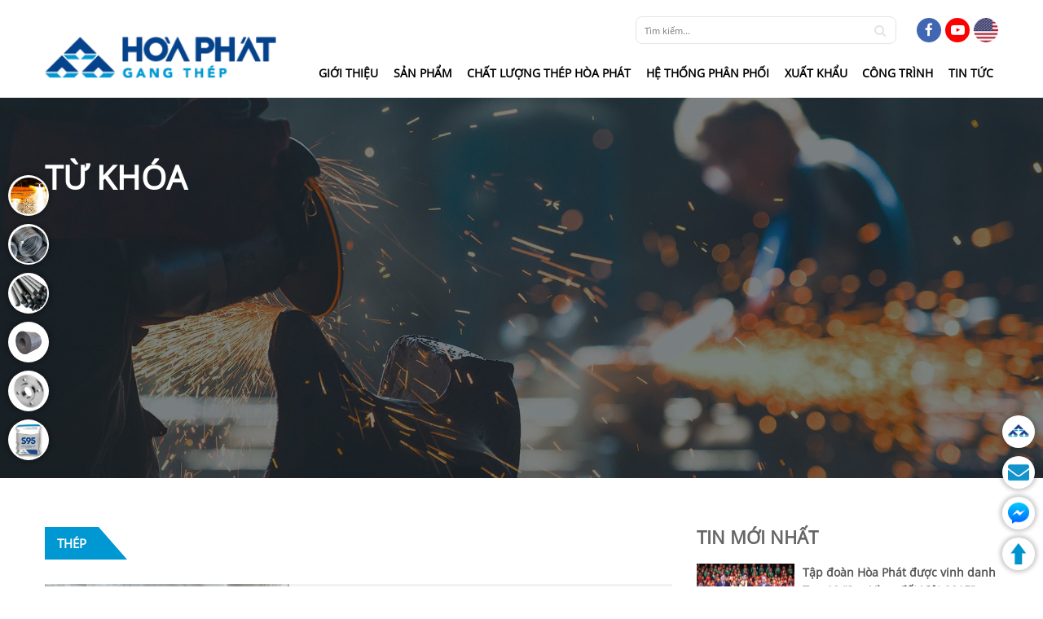

--- FILE ---
content_type: text/html; charset=UTF-8
request_url: https://thep.hoaphat.com.vn/tu-khoa/thep
body_size: 6233
content:
<!DOCTYPE HTML PUBLIC "-//W3C//DTD HTML 4.01//EN" "http://www.w3.org/TR/html4/strict.dtd">
<html lang="vi" xmlns="http://www.w3.org/1999/xhtml" xmlns:og="http://ogp.me/ns#" xmlns:fb="http://www.facebook.com/2008/fbml">
<head>
    <meta http-equiv="Content-Type" content="text/html;charset=UTF-8">
    <meta name="viewport" content="width=device-width, initial-scale=1.0"/>
    <link href="https://thep.hoaphat.com.vn/favicon.ico" type="image/x-icon" rel="shortcut icon"/>
    <title>Thép | Tags</title>
<link rel="canonical" href="https://thep.hoaphat.com.vn/tu-khoa/thep" />
<link rel="alternate" hreflang="en" href="https://thep.hoaphat.com.vn/tags/thep" />
<meta property="og:site_name" content="ThepHoaPhat" />
<meta property="og:type" content="website" />
<meta property="og:title" content="Thép | Tags" />
<meta property="og:url" content="https://thep.hoaphat.com.vn/tu-khoa/thep" />
    <link rel="stylesheet" href="https://thep.hoaphat.com.vn/assets/libs/font-awesome/font-awesome.min.css">
    <link rel="stylesheet" href="https://thep.hoaphat.com.vn/assets/libs/slick/slick.css">
    <link rel="stylesheet" href="https://thep.hoaphat.com.vn/assets/libs/slick/slick-theme.css">
    <link rel="stylesheet" href="https://thep.hoaphat.com.vn/assets/libs/lightgallery/lightgallery.min.css">
    <link rel="stylesheet" href="https://thep.hoaphat.com.vn/assets/libs/select2/select2.min.css">
    <link rel="stylesheet" href="https://thep.hoaphat.com.vn/assets/libs/fancybox/jquery.fancybox.min.css">
    <link rel="stylesheet" href="https://thep.hoaphat.com.vn/assets/libs/css/animate.min.css">
    <link rel="stylesheet" href="https://thep.hoaphat.com.vn/assets/css/style.min.css?v=1.2">
            <meta name="csrf-token" content="1NrrtbRIOsqfa5pkEXF1ArVvICfm2GUKHuulhJhh">
    
    <style>.fb-livechat, .fb-widget{display: none}.fb-livechat{height: 0}.ctrlq.fb-button, .ctrlq.fb-close{position: fixed; right: 55px; cursor: pointer}.ctrlq.fb-button{display: none;z-index: 999; width: 60px; height: 60px; text-align: center; bottom: 30px; border: 0; outline: 0; border-radius: 60px; -webkit-border-radius: 60px; -moz-border-radius: 60px; -ms-border-radius: 60px; -o-border-radius: 60px; box-shadow: 0 1px 6px rgba(0, 0, 0, .06), 0 2px 32px rgba(0, 0, 0, .16); -webkit-transition: box-shadow .2s ease; background-size: 80%; transition: all .2s ease-in-out}.ctrlq.fb-button:focus, .ctrlq.fb-button:hover{transform: scale(1.1); box-shadow: 0 2px 8px rgba(0, 0, 0, .09), 0 4px 40px rgba(0, 0, 0, .24)}.fb-widget{background: #fff; z-index: 1000; position: fixed; width: 360px; height: 435px; overflow: hidden; opacity: 0; top: calc(50% - 190px / 2); right: 55px; border-radius: 6px; -o-border-radius: 6px; -webkit-border-radius: 6px; box-shadow: 0 5px 40px rgba(0, 0, 0, .16); -webkit-box-shadow: 0 5px 40px rgba(0, 0, 0, .16); -moz-box-shadow: 0 5px 40px rgba(0, 0, 0, .16); -o-box-shadow: 0 5px 40px rgba(0, 0, 0, .16)}.fb-credit{text-align: center; margin-top: 8px}.fb-credit a{transition: none; color: #bec2c9; font-family: Helvetica, Arial, sans-serif; font-size: 12px; text-decoration: none; border: 0; font-weight: 400}.ctrlq.fb-overlay{z-index: 0; position: fixed; height: 100vh; width: 100vw; -webkit-transition: opacity .4s, visibility .4s; transition: opacity .4s, visibility .4s; top: 0; left: 0; background: rgba(0, 0, 0, .05); display: none}.ctrlq.fb-close{z-index: 4; padding: 0 6px; background: #365899; font-weight: 700; font-size: 11px; color: #fff; margin: 8px; border-radius: 3px}.ctrlq.fb-close::after{content: "X"; font-family: sans-serif}.bubble{display: none;width: 20px; height: 20px; background: #c00; color: #fff; position: absolute; z-index: 999999999; text-align: center; vertical-align: middle; top: -2px; left: -5px; border-radius: 50%;}.bubble-msg{width: 120px; left: -140px; top: 5px; position: relative; background: rgba(59, 89, 152, .8); color: #fff; padding: 5px 8px; border-radius: 8px; text-align: center; font-size: 13px;}</style><div class="fb-livechat"> <div class="ctrlq fb-overlay"></div><div class="fb-widget"> <div class="ctrlq fb-close"></div><div class="fb-page" data-href="https://www.facebook.com/tapdoanhoaphat1992" data-tabs="messages" data-width="360" data-height="400" data-small-header="true" data-hide-cover="true" data-show-facepile="false"> </div><div id="fb-root"></div></div><div class="bubble">1</div><div class="bubble-msg">Bạn cần hỗ trợ?</div></a></div><script src="https://connect.facebook.net/en_US/sdk.js#xfbml=1&version=v2.9"></script><script src="https://ajax.googleapis.com/ajax/libs/jquery/2.1.3/jquery.min.js"></script><script>jQuery(document).ready(function($){function detectmob(){if( navigator.userAgent.match(/Android/i) || navigator.userAgent.match(/webOS/i) || navigator.userAgent.match(/iPhone/i) || navigator.userAgent.match(/iPad/i) || navigator.userAgent.match(/iPod/i) || navigator.userAgent.match(/BlackBerry/i) || navigator.userAgent.match(/Windows Phone/i) ){return true;}else{return false;}}var t={delay: 125, overlay: $(".fb-overlay"), widget: $(".fb-widget"), button: $(".fb-button")}; setTimeout(function(){$("div.fb-livechat").fadeIn()}, 8 * t.delay); if(!detectmob()){$(".ctrlq").on("click", function(e){e.preventDefault(), t.overlay.is(":visible") ? (t.overlay.fadeOut(t.delay), t.widget.stop().animate({bottom: 0, opacity: 0}, 2 * t.delay, function(){$(this).hide("slow"), t.button.show()})) : t.button.fadeOut("medium", function(){t.widget.stop().show().animate({bottom: "100px", opacity: 1}, 2 * t.delay), t.overlay.fadeIn(t.delay)})})}});</script>
    
    <script type="text/javascript" src="https://thep.hoaphat.com.vn/assets/libs/js/jquery.min.js"></script>
    <script type="text/javascript" src="https://thep.hoaphat.com.vn/assets/libs/slick/slick.min.js"></script>
    <script type="text/javascript" src="https://thep.hoaphat.com.vn/assets/libs/fancybox/jquery.fancybox.min.js"></script>
    <script type="text/javascript" src="https://thep.hoaphat.com.vn/assets/libs/lightgallery/lightgallery-all.min.js"></script>
    <script type="text/javascript" src="https://thep.hoaphat.com.vn/assets/libs/select2/select2.min.js"></script>

            <!-- Global site tag (gtag.js) - Google Analytics -->
<script async src="https://www.googletagmanager.com/gtag/js?id=UA-164923763-1"></script>
<script>
  window.dataLayer = window.dataLayer || [];
  function gtag(){dataLayer.push(arguments);}
  gtag('js', new Date());

  gtag('config', 'UA-164923763-1');
</script>

<meta name="google-site-verification" content="4AWJnAkMhQ1AMa1j7gr-OU2dSkczBPmhu7Uz2ZzeAzw" />

<meta name="ahrefs-site-verification" content="783f7be3dc82bb90f7f5f41901b5dc6d13bf8bc941cec940ff767dc1c2cabf9a">


<!-- Google tag (gtag.js) -->
<script async src="https://www.googletagmanager.com/gtag/js?id=G-RVZEWBFN3S"></script>
<script>
  window.dataLayer = window.dataLayer || [];
  function gtag(){dataLayer.push(arguments);}
  gtag('js', new Date());

  gtag('config', 'G-RVZEWBFN3S');
</script>
        <script type="application/ld+json">
        {
          "@context": "https://schema.org",
          "@type": "LocalBusiness",
          "address": {
            "@type": "PostalAddress",
            "addressLocality": "Ha Noi",
            "addressRegion": "Vietnam",
            "streetAddress": "Khu dân cư Hiệp Thượng, P.Hiệp Sơn, TX.Kinh Môn, Hải Dương, Việt Nam"
          },
            "image": [
              "https://file.hoaphat.com.vn/hoaphat-com-vn/2022/02/logo-gang-thep.jpg"
            ],
            "priceRange": "$$$",
            "description": "Mô tả trang chủ",
            "name": "Trang chủ",
            "telephone": "(024) 3974 7745/46"
        }
    </script>
</head>
<body>    
    <div id="fb-root"></div>
    <script async defer crossorigin="anonymous" src="https://connect.facebook.net/vi_VN/sdk.js#xfbml=1&version=v4.0&appId=385713232082700&autoLogAppEvents=1"></script>


        <header class="header">
	<div class="container">
		<div class="logo">
							<a href="https://thep.hoaphat.com.vn">
					<img src="https://file.hoaphat.com.vn/hoaphat-com-vn/2022/02/logo-gang-thep.jpg" alt="">
				</a>
					</div>
		<div class="header-main">
			<div class="header-main__top">
				<div class="navigation">
					<ul class="navigation-list">
						<li><a href="https://www.facebook.com/tapdoanhoaphat1992" target="_blank"><i class="fa fa-facebook"></i></a></li>
						<li><a href="https://www.youtube.com/channel/UCvcoWopzzKDaWrwUSZN7tsA?view_as=subscriber" target="_blank"><i class="fa fa-youtube-play"></i></a></li>
													<li  class="hidden" ><a href="https://thep.hoaphat.com.vn/tu-khoa/thep"><img src="https://thep.hoaphat.com.vn/assets/img/icon/icon-vi.png" alt=""></a></li>
													<li ><a href="https://thep.hoaphat.com.vn/tags/thep"><img src="https://thep.hoaphat.com.vn/assets/img/icon/icon-en.png" alt=""></a></li>
											</ul>
				</div>
				<div class="search">
					<form action="https://thep.hoaphat.com.vn/tim-kiem" method="GET">
						<input type="text" name="keyword" class="search-input" placeholder="Tìm kiếm..." value="">
						<button type="submit" class="search-btn">
							
							<i class="fa fa-search"></i>
						</button>
					</form>
				</div>
			</div>
			<div class="header-main__bottom">
				<nav class="menu">
					<ul class="menu-container">
																			<li class="menu-item">
								<a href="/gioi-thieu" title="" 
																										>Giới thiệu</a>
																	<ul class="menu-child">
																			<li class="menu-child__item"><a href="/gioi-thieu#introduction">Giới thiệu chung</a></li>
																			<li class="menu-child__item"><a href="/gioi-thieu#products">Sản phẩm chính</a></li>
																			<li class="menu-child__item"><a href="/gioi-thieu#history">Lịch sử hình thành</a></li>
																		</ul>
															</li>
													<li class="menu-item">
								<a href="/san-pham" title="" 
																										>Sản phẩm</a>
																	<ul class="menu-child">
																			<li class="menu-child__item"><a href="https://thep.hoaphat.com.vn/san-pham#phoi-thep">Phôi thép</a></li>
																			<li class="menu-child__item"><a href="https://thep.hoaphat.com.vn/san-pham#thep-cuon">Thép cuộn</a></li>
																			<li class="menu-child__item"><a href="https://thep.hoaphat.com.vn/san-pham#thep-cuon-can-nong">Thép cuộn cán nóng</a></li>
																			<li class="menu-child__item"><a href="https://thep.hoaphat.com.vn/san-pham#thep-thanh">Thép thanh</a></li>
																			<li class="menu-child__item"><a href="https://thep.hoaphat.com.vn/san-pham#thep-dac-biet">Thép đặc biệt</a></li>
																			<li class="menu-child__item"><a href="/san-pham#san-pham-lien-quan">Sản phẩm liên quan</a></li>
																		</ul>
															</li>
													<li class="menu-item">
								<a href="/chat-luong-hoa-phat" title="" 
																										>Chất lượng thép Hòa Phát</a>
															</li>
													<li class="menu-item">
								<a href="/he-thong-phan-phoi" title="" 
																										>Hệ thống phân phối</a>
															</li>
													<li class="menu-item">
								<a href="/xuat-khau" title="" 
																										>Xuất khẩu</a>
															</li>
													<li class="menu-item">
								<a href="/cong-trinh" title="" 
																										>Công trình</a>
															</li>
													<li class="menu-item">
								<a href="/tin-tuc" title="" 
																										>Tin tức</a>
																	<ul class="menu-child">
																			<li class="menu-child__item"><a href="https://thep.hoaphat.com.vn/tin-tuc/tin-cong-ty">Tin công ty</a></li>
																			<li class="menu-child__item"><a href="https://www.hoaphat.com.vn/tin-tuc">Tin Tập đoàn</a></li>
																			<li class="menu-child__item"><a href="https://thep.hoaphat.com.vn/tin-cong-nghe/tin-cong-nghe">Tin công nghệ</a></li>
																		</ul>
															</li>
											</ul>
				</nav>
			</div>
		</div>
	</div>
</header>

<div class="menu-fix">
	<div class="container">
		<div class="menu-fix__logo">
			<a href="https://thep.hoaphat.com.vn">
				<img src="https://file.hoaphat.com.vn/hoaphat-com-vn/2022/02/logo-gang-thep.jpg" alt="">
			</a>
		</div>
		<div class="menu-fix__content">
			<ul class="menu-fix__container">
													<li class="menu-fix__item">
						<a href="/gioi-thieu" title="" 
																				>Giới thiệu</a>
													<ul class="menu-fix__child">
															<li class="menu-fix__child-item"><a href="/gioi-thieu#introduction">Giới thiệu chung</a></li>
															<li class="menu-fix__child-item"><a href="/gioi-thieu#products">Sản phẩm chính</a></li>
															<li class="menu-fix__child-item"><a href="/gioi-thieu#history">Lịch sử hình thành</a></li>
														</ul>
											</li>
									<li class="menu-fix__item">
						<a href="/san-pham" title="" 
																				>Sản phẩm</a>
													<ul class="menu-fix__child">
															<li class="menu-fix__child-item"><a href="https://thep.hoaphat.com.vn/san-pham#phoi-thep">Phôi thép</a></li>
															<li class="menu-fix__child-item"><a href="https://thep.hoaphat.com.vn/san-pham#thep-cuon">Thép cuộn</a></li>
															<li class="menu-fix__child-item"><a href="https://thep.hoaphat.com.vn/san-pham#thep-cuon-can-nong">Thép cuộn cán nóng</a></li>
															<li class="menu-fix__child-item"><a href="https://thep.hoaphat.com.vn/san-pham#thep-thanh">Thép thanh</a></li>
															<li class="menu-fix__child-item"><a href="https://thep.hoaphat.com.vn/san-pham#thep-dac-biet">Thép đặc biệt</a></li>
															<li class="menu-fix__child-item"><a href="/san-pham#san-pham-lien-quan">Sản phẩm liên quan</a></li>
														</ul>
											</li>
									<li class="menu-fix__item">
						<a href="/chat-luong-hoa-phat" title="" 
																				>Chất lượng thép Hòa Phát</a>
											</li>
									<li class="menu-fix__item">
						<a href="/he-thong-phan-phoi" title="" 
																				>Hệ thống phân phối</a>
											</li>
									<li class="menu-fix__item">
						<a href="/xuat-khau" title="" 
																				>Xuất khẩu</a>
											</li>
									<li class="menu-fix__item">
						<a href="/cong-trinh" title="" 
																				>Công trình</a>
											</li>
									<li class="menu-fix__item">
						<a href="/tin-tuc" title="" 
																				>Tin tức</a>
													<ul class="menu-fix__child">
															<li class="menu-fix__child-item"><a href="https://thep.hoaphat.com.vn/tin-tuc/tin-cong-ty">Tin công ty</a></li>
															<li class="menu-fix__child-item"><a href="https://www.hoaphat.com.vn/tin-tuc">Tin Tập đoàn</a></li>
															<li class="menu-fix__child-item"><a href="https://thep.hoaphat.com.vn/tin-cong-nghe/tin-cong-nghe">Tin công nghệ</a></li>
														</ul>
											</li>
							</ul>
		</div>
	</div>
</div>
    <main class="main">

	<section class="page-title">
		<div class="page-title__background">
			<img src="https://file.hoaphat.com.vn/hoaphat-com-vn/2019/10/home-1-slide-1-1.jpg" alt="">
		</div>
		<div class="container">
							<div class="page-title__text">Từ khóa</div>	
					</div>
	</section>

	<div class="news-vetical">
		<div class="container">
			<div class="news-vetical__content">
				<div class="title">
					<div class="title-text">Thép</div>
					<span class="title-border"></span>
				</div>

				<div class="news-vetical__content-new">
											<div class="item"><a href="https://thep.hoaphat.com.vn/tin-tuc/tung-bung-khi-the-ra-quan-dau-nam.html">
	<div class="item-image">
		<img src="https://file.hoaphat.com.vn/hoaphat-com-vn/uploads/sites/5/photo-22.jpg" alt="photo-22">
	</div>
	<div class="item-info">
		<div class="item-info__time time">
			<i class="fa fa-calendar" aria-hidden="true"></i>
			21/10/2015
			<i class="fa fa-clock-o" aria-hidden="true"></i>
			11:52
		</div>
		<h3 class="item-info__title">Tưng bừng khí thế ra quân đầu năm</h3>
		<div class="item-info__desc"> 
	Ngay những ng&agrave;y l&agrave;m việc đầu năm Ất M&ugrave;i, tất cả c&aacute;c C&ocirc;ng ty th&agrave;nh vi&ecirc;n đều bước ngay ...</div>
	</div>
</a></div>
<div class="item"><a href="https://thep.hoaphat.com.vn/tin-tuc/tap-doan-hoa-phat-duoc-vinh-danh-top-10-sao-vang-dat-viet-2015.html">
	<div class="item-image">
		<img src="https://file.hoaphat.com.vn/hoaphat-com-vn/uploads/sites/5/anh-thang.jpg" alt="anh-thang">
	</div>
	<div class="item-info">
		<div class="item-info__time time">
			<i class="fa fa-calendar" aria-hidden="true"></i>
			21/10/2015
			<i class="fa fa-clock-o" aria-hidden="true"></i>
			11:51
		</div>
		<h3 class="item-info__title">Tập đoàn Hòa Phát được vinh danh Top 10 “Sao Vàng đất Việt 2015”</h3>
		<div class="item-info__desc"> 
	Sáng ngày 4/10, tại Trung t&acirc;m H&ocirc;̣i nghị Qu&ocirc;́c gia, l&ecirc;̃ trao giải Sao Vàng đ&acirc;́t Vi&ecirc;̣t 2015 đã ...</div>
	</div>
</a></div>
									</div>
				<div class="news-vetical__content-pagination">
					
				</div>
			</div>
			<div class="sitebar">
				<div class="sitebar-item">
	<div class="heading">
		<div class="heading-text">Tin mới nhất</div>
	</div>
	<div class="sitebar-item__list">
					<div class="item"><a href="https://thep.hoaphat.com.vn/tin-tuc/tap-doan-hoa-phat-duoc-vinh-danh-top-10-sao-vang-dat-viet-2015.html">
				<div class="item-image">
					<img src="https://file.hoaphat.com.vn/hoaphat-com-vn/uploads/sites/5/anh-thang.jpg" alt="anh-thang">
				</div>
				<div class="item-info">
					<p class="item-info__title">Tập đoàn Hòa Phát được vinh danh Top 10 “Sao Vàng đất Việt 2015”</p>
											<div class="item-info__time time">
							<i class="fa fa-calendar" aria-hidden="true"></i>
							21/10/2015
							<i class="fa fa-clock-o" aria-hidden="true"></i>
							11:51
						</div>
									</div>
			</a></div>
			</div>
</div>
				<div class="sitebar-item">
	<div class="heading">
		<div class="heading-text">Tin đọc nhiều</div>
	</div>
	<div class="sitebar-item__list">
					<div class="item"><a href="https://thep.hoaphat.com.vn/tin-tuc/co-gai-duy-nhat-cua-phong-cong-nghe.html">
				<div class="item-image">
					<img src="https://file.hoaphat.com.vn/hoaphat-com-vn/2019/12/1-2-small.jpg" alt="1-2">
				</div>
				<div class="item-info">
					<p class="item-info__title">Cô gái duy nhất của Phòng Công nghệ</p>
											<div class="item-info__time time">
							<i class="fa fa-calendar" aria-hidden="true"></i>
							08/12/2019
							<i class="fa fa-clock-o" aria-hidden="true"></i>
							20:14
						</div>
									</div>
			</a></div>
					<div class="item"><a href="https://thep.hoaphat.com.vn/tin-tuc/tap-doan-hoa-phat-duoc-vinh-danh-top-10-sao-vang-dat-viet-2015.html">
				<div class="item-image">
					<img src="https://file.hoaphat.com.vn/hoaphat-com-vn/uploads/sites/5/anh-thang.jpg" alt="anh-thang">
				</div>
				<div class="item-info">
					<p class="item-info__title">Tập đoàn Hòa Phát được vinh danh Top 10 “Sao Vàng đất Việt 2015”</p>
											<div class="item-info__time time">
							<i class="fa fa-calendar" aria-hidden="true"></i>
							21/10/2015
							<i class="fa fa-clock-o" aria-hidden="true"></i>
							11:51
						</div>
									</div>
			</a></div>
			</div>
</div>
				<div class="sitebar-tags">
	<div class="sitebar-tags__title">Từ khóa</div>
	<div class="sitebar-tags__list">
					<h3 class="item"><a href="https://thep.hoaphat.com.vn/tu-khoa/thep">Thép</a></h3>
					<h3 class="item"><a href="https://thep.hoaphat.com.vn/tu-khoa/thep-thanh">Thép thanh</a></h3>
					<h3 class="item"><a href="https://thep.hoaphat.com.vn/tu-khoa/thep-cuon">Thép cuộn</a></h3>
			</div>
</div>
			</div>
		</div>
	</div>

</main>

    
    <footer class="footer">
	<div class="footer-top">
		<img class="footer-background footer-background__left" src="https://thep.hoaphat.com.vn/assets/img/background_footer_left.png" alt="">
		<div class="container">
			<div class="footer-top__header">
				<div class="footer-top__logo">
					<img src="https://file.hoaphat.com.vn/hoaphat-com-vn/2022/02/logo-am-ban.jpg" alt="logo-am-ban">
				</div>
				<p class="footer-top__text"><i class="fa fa-map-marker" aria-hidden="true"></i> Khu dân cư Hiệp Thượng, P.Hiệp Sơn, TX.Kinh Môn, Hải Dương, Việt Nam</p>
				<ul class="footer-top__social">
					<li><a href="https://www.facebook.com/tapdoanhoaphat1992/" target="_blank"><i class="fa fa-facebook" aria-hidden="true"></i></a></li>
					<li><a href="https://www.youtube.com/user/nghihd" target="_blank"><i class="fa fa-twitter" aria-hidden="true"></i></a></li>
					<li><a href="" target="_blank"><i class="fa fa-instagram" aria-hidden="true"></i></a></li>
					<li><a href="https://slidengon.com/" target="_blank"><i class="fa fa-linkedin" aria-hidden="true"></i></a></li>
					<li><a href="" target="_blank"><i class="fa fa-skype" aria-hidden="true"></i></a></li>
				</ul>
			</div>
			<div class="footer-top__content">
				<div class="footer-item">
					<div class="footer-item__title">Hà Nội</div>
					<ul class="footer-item__list">
						<li><a><i class="fa fa-map-marker"></i>66 Nguyễn Du, Hai Bà Trưng, Hà Nội</a></li>
						<li><a href="tel:(024) 3974 7745/46"><i class="fa fa-phone"></i>(024) 3974 7745/46</a></li>
						<li><a href="tel:(024) 3974 7762"><i class="fa fa-fax"></i>(024) 3974 7762</a></li>
					</ul>
				</div>
				<div class="footer-item">
					<div class="footer-item__title">Đà Nẵng</div>
					<ul class="footer-item__list">
						<li><a><i class="fa fa-map-marker"></i>171 Đường Trường Chinh, Quận Thanh Khê, TP.Đà Nẵng</a></li>
						<li><a href="tel:(0236) 3721 232"><i class="fa fa-phone"></i>(0236) 3721 232</a></li>
						<li><a href="tel:(0236) 3722 833"><i class="fa fa-fax"></i>(0236) 3722 833</a></li>
					</ul>
				</div>
				<div class="footer-item">
					<div class="footer-item__title">Công ty TNHH MTV Hòa Phát Bình Định</div>
					<ul class="footer-item__list">
						<li><a><i class="fa fa-map-marker"></i>Lô A401, Khu công nghiệp Nhơn Hội, TP.Quy Nhơn, Bình Định</a></li>
						<li><a href="tel:(0256) 222 0468"><i class="fa fa-phone"></i>(0256) 222 0468</a></li>
						<li><a href="tel:(0256) 222 0568"><i class="fa fa-fax"></i>(0256) 222 0568</a></li>
					</ul>
				</div>
				<div class="footer-item">
					<div class="footer-item__title">Chi nhánh Tp.Hồ Chí Minh</div>
					<ul class="footer-item__list">
						<li><a><i class="fa fa-map-marker"></i>22 Võ Văn Kiệt, P. Nguyễn Thái Bình, Q.1, TP.HCM</a></li>
						<li><a href="tel:(028) 3512 9896"><i class="fa fa-phone"></i>(028) 3512 9896</a></li>
						<li><a href="tel:(028) 3899 1730"><i class="fa fa-fax"></i>(028) 3899 1730</a></li>
					</ul>
				</div>
			</div>
		</div>
		<img class="footer-background footer-background__right" src="https://thep.hoaphat.com.vn/assets/img/background_footer_right.png" alt="">
	</div>
	<div class="footer-bottom">
		<div class="container">
			<div class="footer-bottom__copyright">
				<p>Copyright © 2019 <a href='https://thep.hoaphat.com.vn/' target='_blank'>Hoa Phat Group</a>. All right reserved. Designed by Sudo</p>
			</div>
			<div class="footer-bottom__link">
				<ul>
																		<li><a href="">Điều khoản sử dụng</a></li>
													<li><a href="">Chính sách bảo mật</a></li>
															</ul>
			</div>
		</div>
	</div>
</footer>

<section class="icon-fix icon-fix-right">
	<div class="item">
		<div class="item-image">
			<a href="https://www.hoaphat.com.vn/">
				<img src="https://thep.hoaphat.com.vn/assets/img/icon/icon-fix-1.png" alt="">
			</a>
		</div>
		<div class="item-tooltip">Trang chủ tập đoàn</div>
	</div>
	<div class="item">
		<div class="item-image">
			<a href="mailto:banpr@hoaphat.com.vn">
				<img src="https://thep.hoaphat.com.vn/assets/img/icon/icon-fix-2.png" alt="">
			</a>
		</div>
		<div class="item-tooltip">banpr@hoaphat.com.vn</div>
	</div>
	<div class="item item-messenger">
		<div class="item-image">
			<a href="https://m.me/tapdoanhoaphat1992/">
				<img src="https://thep.hoaphat.com.vn/assets/img/icon/icon-fix-3.png" alt="">
			</a>
		</div>
		<div class="item-tooltip">Chat với chúng tôi</div>
	</div>
	<div class="item">
		<div class="item-image">
			<a href="#" data-gototop>
				<img src="https://thep.hoaphat.com.vn/assets/img/icon/icon-fix-4.png" alt="">
			</a>
		</div>
		<div class="item-tooltip">Về đầu trang</div>
	</div>
</section>

<section class="icon-fix icon-fix-left">
			<div class="item">
			<div class="item-image">
				<a href="https://thep.hoaphat.com.vn/san-pham#phoi-thep" >
					<img src="https://file.hoaphat.com.vn/hoaphat-com-vn/2024/05/phoi-thep-3-1-copy.jpg" alt="">
				</a>
			</div>
			<div class="item-tooltip">Phôi thép</div>
		</div>
			<div class="item">
			<div class="item-image">
				<a href="https://thep.hoaphat.com.vn/san-pham#thep-cuon" >
					<img src="https://file.hoaphat.com.vn/hoaphat-com-vn/2019/12/thep-cuon-2.jpg" alt="">
				</a>
			</div>
			<div class="item-tooltip">Thép dây cuộn</div>
		</div>
			<div class="item">
			<div class="item-image">
				<a href="https://thep.hoaphat.com.vn/san-pham#thep-thanh" >
					<img src="https://file.hoaphat.com.vn/hoaphat-com-vn/2019/12/thep-thanh.jpg" alt="">
				</a>
			</div>
			<div class="item-tooltip">Thép thanh</div>
		</div>
			<div class="item">
			<div class="item-image">
				<a href="https://thep.hoaphat.com.vn/san-pham#thep-cuon-can-nong" >
					<img src="https://file.hoaphat.com.vn/hoaphat-com-vn/2019/12/hot-rolled-coil-1.jpg" alt="">
				</a>
			</div>
			<div class="item-tooltip">Thép cuộn cán nóng</div>
		</div>
			<div class="item">
			<div class="item-image">
				<a href="https://thep.hoaphat.com.vn/san-pham#thep-dac-biet" >
					<img src="https://file.hoaphat.com.vn/hoaphat-com-vn/2019/12/mat-bich.jpg" alt="">
				</a>
			</div>
			<div class="item-tooltip">Thép đặc biệt</div>
		</div>
			<div class="item">
			<div class="item-image">
				<a href="https://thep.hoaphat.com.vn/san-pham#san-pham-lien-quan" >
					<img src="https://file.hoaphat.com.vn/hoaphat-com-vn/2019/12/s95-1.jpg" alt="">
				</a>
			</div>
			<div class="item-tooltip">Sản phẩm liên quan</div>
		</div>
	</section>

<section id="loading_box"><div id="loading_image"></div></section>
        <script type="text/javascript" src="https://thep.hoaphat.com.vn/assets/js/functions.min.js"></script>
    <script type="text/javascript" src="https://thep.hoaphat.com.vn/assets/js/main.min.js"></script>
    <script>
        $(document).ready(function(){
            $('.item-messenger').on('click', function(e){
                e.preventDefault();
                $('.fb-button').css('display','none');
                $('.fb-widget').css('display','block');
                $('.fb-widget').css('opacity',1);
                $('.fb-overlay').css('display','block');
                $('textarea._58an').focus();
            });
        });
    </script>
    
    
        <!-- Image Domain Replace Package -->
        <script src="/vendor/image-domain-replace/js/script.js?v=1768769437"></script></body>
</html>

--- FILE ---
content_type: text/css
request_url: https://thep.hoaphat.com.vn/assets/css/style.min.css?v=1.2
body_size: 9049
content:
.breadcrumb ul li:last-child a,a{color:#000}.css-content ol,.css-content ul li{padding-left:15px;font-size:15px}.css-content,.header,.time{clear:both;width:100%}.menu-child,.menu-fix__child{border-top:1px solid #cecece}.icon-fix-left .item,.icon-fix-right .item,.intro-products__list .item:hover{-khtml-box-shadow:0 0px 5px 3px rgba(0,0,0,0.2)}@font-face{font-family:OpenSans;src:url("../fonts/Open_Sans/OpenSans-Regular.ttf");font-display:auto}@font-face{font-family:OpenSans-Black;src:url("../fonts/Open_Sans/OpenSans-Black.ttf");font-display:auto}@font-face{font-family:OpenSans-Bold;src:url("../fonts/Open_Sans/OpenSans-Bold.ttf");font-display:auto}@font-face{font-family:OpenSans-Light;src:url("../fonts/Open_Sans/OpenSans-Light.ttf");font-display:auto}*{margin:0;padding:0;box-sizing:border-box;outline:0}body{background:#fff;font-family:OpenSans,'sans-serif';font-size:14px}ul{list-style:none}a{text-decoration:none}table{border-spacing:0px;border-collapse:inherit;width:100%}button{cursor:pointer}@keyframes border-dance{0%{background-position:left top,right top,right bottom,left bottom}100%{background-position:right top,right bottom,left bottom,left top}}.container{width:1170px!important;margin:0 auto}.hidden,.title-border{display:none}.lg-thumb{margin:auto!important}.fb-comments iframe{width:100%!important}.breadcrumb{width:100%;clear:both;float:left;margin:15px 0 0;position:relative;z-index:2}.form-half .form-control:nth-child(odd),.menu-fix__logo{margin-right:10px}.breadcrumb ul{float:left;width:100%}.breadcrumb ul li,.footer-bottom__copyright{float:left}.breadcrumb ul li:after{content:"»";padding:10px;color:#222;display:inline-block}.breadcrumb ul li:last-child:after{content:"";display:none}.breadcrumb ul li a{display:block;float:left;padding:10px 0;color:#1b9acd;font-weight:400}.active-link{transition:.2s}.active-link:hover{color:#1293cb;transition:.2s}#loading_box{position:fixed;width:100%;height:100%;background:rgba(0,0,0,.6);top:0;left:0;bottom:0;right:0;z-index:100000;opacity:0;visibility:hidden}#loading_image{width:100%;height:100%;background:url("../img/loading_image.gif") center center/70px 70px no-repeat;-webkit-background-size:70px 70px}.circle,.image-16-9,.image-3-2,.square{width:100%;height:auto!important;position:relative}.header,.header .logo{float:left;height:120px}.circle:after,.image-16-9:after,.image-3-2:after,.square:after{content:"";display:block}.circle img,.image-16-9 img,.image-3-2 img,.square img{max-width:100%;max-height:100%;object-fit:cover;display:block;margin:0 auto;position:absolute;width:100%!important;height:100%!important}.circle:after,.square:after{padding-bottom:100%}.circle{border-radius:100%;overflow:hidden}.image-3-2:after{padding-bottom:66.66%}.image-16-9:after{padding-bottom:56.25%}::-webkit-scrollbar{width:10px}::-webkit-scrollbar-track{background:#ccc}::-webkit-scrollbar-thumb{background:#1d428a}.menu-child,.menu-fix,.menu-fix__child{opacity:0;visibility:hidden;background:#fff}::-webkit-scrollbar-thumb:hover{background:#1d428a}.css-content{float:left;line-height:22px;font-size:15px;text-align:justify}.css-content h1,.css-content h2,.css-content h3,.css-content h4,.css-content h5,.css-content h6{color:#0b597a;margin:15px 0}.css-content h2{font:700 20px/24px sans-serif}.css-content h3{font:700 18px/21px sans-serif}.css-content h4{font:700 16px/19px sans-serif}.css-content h5,.css-content h6{font:700 14px/18px sans-serif}.css-content ol li,.css-content ul li{margin-bottom:10px;line-height:25px;text-align:justify;position:relative}.menu-fix__item a,.menu-item a{text-transform:uppercase;font-weight:700}.css-content a{color:#00f}.css-content div,.css-content p{font-size:15px;line-height:30px;margin-bottom:10px;text-align:justify}.agency-content__box .select,.agency-content__title,.contact-form .form-group,.contact-form .form-half,.css-content ol,.css-content ul,.sitebar-item .heading{margin-bottom:20px}.css-content ul li:before{content:'';position:absolute;top:10px;left:0;display:inline-block;width:6px;height:6px;background:#dc0021;-webkit-border-radius:100%;-moz-border-radius:100%;border-radius:100%}.css-content .sudo-media-item{width:100%;text-align:center;margin:20px 0}.css-content .sudo-media-item img{max-width:100%;display:block;margin:0 auto}.css-content .sudo-media-item figcaption{padding:10px 0}.css-content img{max-width:100%;display:block;margin:20px auto;height:auto}.css-content table{border-spacing:0;border-collapse:collapse;margin-bottom:20px}.css-content table tr td,.css-content table tr th{padding:10px;border:1px solid #f1f1f1}.css-content iframe{max-width:100%!important;margin:20px auto;display:block}.agency-content__box .box-list .item h2:nth-child(4n+4),.agency-content__box .box-list .item p:nth-child(4n+4),.time i{margin-right:0}.contruction-related .item-title,.heading-center,.pagination,.title-center{text-align:center}.pagination .page-item{display:inline-block;color:#ccc;margin-right:5px;margin-bottom:5px}.pagination .page-link{color:#000;padding:5px 10px;display:block;text-align:center;border:1px solid #f2f2f2;background:#f2f2f2}.pagination .page-link:hover{background:#1293cb;color:#fff;border:1px solid #1293cb}.pagination .active{background:#1293cb;border-radius:5px}.pagination .active .page-link{border:1px solid #1293cb;color:#fff;background:#1293cb}.time{float:left;line-height:30px}.time i:nth-child(2){margin-left:10px}.header .logo img,.header .search-btn img{max-width:100%;max-height:100%;margin:0 auto;display:block;object-fit:cover}.header .logo{padding:30px 10px 10px 0;width:310px;margin-right:20px;overflow:hidden;display:flex;align-items:center}.header .logo img{height:51px}.header-main{width:calc(100% - 330px);float:left}.header-main__bottom,.header-main__top,.menu,.menu-child__item{width:100%;clear:both;float:left}.header-main__top{padding:20px 0 5px}.header .search{float:right;position:relative;width:320px}.header .search-input{width:100%;height:34px;border:1px solid #e5e5e5;border-radius:8px;padding:0 39px 0 10px;box-sizing:border-box;color:#666}.header .search-btn{position:absolute;right:0;top:0;height:34px;width:34px;background:0 0;padding:5px 10px 5px 5px;border:none}.header .search-btn i{color:#e5e5e5;font-size:16px;line-height:24px;text-align:center}.header .navigation{float:right;margin-left:20px}.header .navigation-list li{float:left;margin-left:5px;padding:2px 0}.box-notificate__image img,.footer-top__logo img,.header .navigation-list li a img,.icon-fix-left .item-image img,.icon-fix-right .item-image img{margin:0 auto;max-width:100%;max-height:100%}.header .navigation-list li a i{width:30px;height:30px;line-height:30px;text-align:center;border-radius:30px;color:#fff;font-size:17px}.header .navigation-list li a img{object-fit:cover;display:block;width:30px;height:30px;border-radius:30px}.header .navigation-list li:first-child a i{background:#4267b2}.header .navigation-list li:nth-child(2) a i{background:red}.menu-container{width:100%;clear:both;float:left;text-align:justify;position:relative}.menu-container:after{content:"";width:100%;display:inline-block}.menu-item,.sign-link a{display:inline-block}.menu-item a{display:block;padding:21px 6px}.menu-item:hover .menu-child{opacity:1;visibility:initial;transition:.5s;top:61px}.menu-item:last-child .menu-child{right:0}.menu-child{position:absolute;z-index:9999;width:240px;top:81px;box-shadow:0 4px 4px 0 rgba(0,0,0,.2);transition:.5s}.menu-child__item a{padding:15px;transition:.5s}.menu-child__item a:hover{padding-left:25px;transition:.5s}.menu-fix{position:fixed;top:0;width:100%;z-index:1000;transition:.2s;box-shadow:0 0 15px 0 #333;-webkit-box-shadow:0 0 15px 0 #333;-khtml-box-shadow:0px 0px 15px 0px #333333;-moz-box-shadow:0 0 15px 0 #333;-ms-box-shadow:0 0 15px 0 #333;-o-box-shadow:0 0 15px 0 #333}.menu-fix__hidden{transition:.2s;display:none}.menu-fix__logo{padding:10px 0;float:left;height:60px}.contact-form .form-submit button,.menu-fix__logo img{height:40px}.footer-bottom__link,.menu-fix__container,.menu-fix__content,.products-details:nth-child(2n+2) .products-details__gallery,.recruitment-filter__content{float:right}.menu-fix__item{display:inline-block;position:relative}.menu-fix__item a{display:block;padding:20px 10px;line-height:20px}.menu-fix__item:hover .menu-fix__child{opacity:1;visibility:initial;transition:.5s;top:60px}.footer-background__right,.menu-fix__item:last-child .menu-fix__child{right:0}.menu-fix__child{display:block;position:absolute;z-index:9999;width:240px;top:81px;box-shadow:0 4px 4px 0 rgba(0,0,0,.2);transition:.5s}.footer-top,.footer-top__header{position:relative;float:left;clear:both}.box-intro__slide,.footer,.footer-item__list,.footer-top__content,.menu-fix__child-item,.page-title__background,.product-home__list,.slideshow{width:100%;clear:both;float:left}.menu-fix__child-item a{padding:15px;transition:.5s}.menu-fix__child-item a:hover{padding-left:25px;transition:.5s}.box-notificate{width:100%;clear:both;float:left;padding:60px 0 100px;text-align:center}.box-notificate__image{width:100%;margin-bottom:20px}.box-notificate__image img{object-fit:cover;display:block}.box-notificate__title{font-size:30PX;font-weight:700;color:#284c58;margin-bottom:10px}.btn-primary,.title-text{font-size:15px;font-weight:700;text-transform:uppercase}.box-notificate__subtitle{line-height:25px;margin-bottom:30px}.box-notificate__gohome a{background:#22b2e6;padding:10px 50px;color:#fff;border-radius:5px}.box-notificate__gohome a:hover{background:#2294bc;transition:.2s}.footer-top{width:100%;background:#1d428a;padding:60px 0 70px;overflow:hidden;color:#fff}.footer-top__header{width:100%;margin-bottom:40px}.footer-top__logo{width:calc(100% /4);float:left}.footer-top__logo img{object-fit:cover;display:block;float:left}.footer-top__text{width:calc(100% / 2);float:left;color:#fff;line-height:22px;margin:35px 0 0;padding-left:30px;height:22px;overflow:hidden}.footer-top__text i{margin-right:5px}.footer-top__social{width:calc(100% /4);float:right;text-align:left;padding-left:25px;margin:35px 0 0}.footer-top__social li{display:inline-block;padding:0 5px}.footer-top__social li a{display:block;width:30px;height:30px;border:1px solid #fff;border-radius:50%;color:#fff;text-align:center;line-height:30px}.footer-background{position:absolute;top:-20px;z-index:0}.agency-system,.footer-item{position:relative;float:left}.footer-background__left{left:0}.footer-item{width:calc(100% / 4);padding:0 0 0 30px;z-index:1}.footer-item__list li{width:100%;clear:both;float:left;margin-bottom:10px}.footer-item__list li a{color:#fff;line-height:22px;display:block}.footer-item__list li a i{margin-right:10px;width:18px;height:22px;text-align:center}.footer-item__title{color:#fff;font-weight:700;padding-bottom:30px}.footer-item:first-child{padding:0}.footer-bottom{width:100%;clear:both;float:left;background:#143678;padding:13px 0}.footer-bottom__copyright p{color:#fff;line-height:25px}.footer-bottom__copyright p a,.footer-bottom__copyright p span{color:#0092c9}.footer-bottom__link ul li{float:left;margin-left:30px}.footer-bottom__link ul li a{color:#fff;line-height:25px}.agency-system{width:100%;clear:both;background-repeat:no-repeat!important;background-size:cover!important;padding:60px 0}.agency-system:before{content:"";top:0;left:0;right:0;bottom:0;background:#000;opacity:.3;position:absolute}.icon-fix-left .item-tooltip,.icon-fix-right .item-tooltip{display:block;top:0;font-size:12px;line-height:40px;padding:0 20px;opacity:0;visibility:hidden}.agency-system .heading,.news-categories__box,.slideshow .item{position:relative}.agency-system .heading-text{color:#fff}.agency-system__content{position:relative;text-align:center;width:100%;clear:both;float:left}.agency-system__content form button{width:100px;height:34px;padding:0 10px;border:none;background:#1293cb;color:#fff;font-weight:700;float:left;margin-left:5px}.agency-system__content-select{width:calc(100% / 3 - 35px);float:left;padding-right:10px;text-align:left}.agency-system__content-select select{height:34px;margin-right:5px;display:inline-block;padding:0 5px;margin-bottom:5px;width:100%}.icon-fix{position:fixed;z-index:9999}.icon-fix-left{left:10px;top:calc(50% - 290px / 2)}.icon-fix-left .item{width:50px;height:50px;border-radius:50px;margin-bottom:10px;background:#fff;position:relative;box-shadow:0 0 5px 3px rgba(0,0,0,.2);-webkit-box-shadow:0 0 5px 3px rgba(0,0,0,.2);-moz-box-shadow:0 0 5px 3px rgba(0,0,0,.2);-ms-box-shadow:0 0 5px 3px rgba(0,0,0,.2);-o-box-shadow:0 0 5px 3px rgba(0,0,0,.2)}.icon-fix-left .item-image,.icon-fix-right .item-image,.related-recruitment .item-icon img{height:100%}.icon-fix-left .item-image a{display:block;width:100%;height:100%;padding:2.5px}.icon-fix-left .item-image img{display:block;object-fit:cover;width:45px;height:45px;border-radius:50px}.icon-fix-left .item:hover .item-tooltip,.icon-fix-right .item:hover .item-tooltip{opacity:1;visibility:inherit;transition:.5s}.icon-fix-left .item-tooltip{position:absolute;left:55px;width:160px;background:#ebebeb;border-radius:5px}.icon-fix-left .item-tooltip:after{bottom:100%;left:-8px;top:10px;content:" ";height:0;width:0;position:absolute;border:9px solid transparent;border-color:transparent #ebebeb transparent transparent;margin-left:-9px}.icon-fix-left .item:last-child,.icon-fix-right .item:last-child,.product-home .product-widget:last-child{margin-bottom:0}.icon-fix-right{right:10px;bottom:20px}.icon-fix-right .item{width:40px;height:40px;border-radius:40px;margin-bottom:10px;background:#fff;position:relative;box-shadow:0 0 5px 3px rgba(0,0,0,.2);-webkit-box-shadow:0 0 5px 3px rgba(0,0,0,.2);-moz-box-shadow:0 0 5px 3px rgba(0,0,0,.2);-ms-box-shadow:0 0 5px 3px rgba(0,0,0,.2);-o-box-shadow:0 0 5px 3px rgba(0,0,0,.2)}.icon-fix-right .item-image a{padding:7px;display:block;width:100%;height:100%}.icon-fix-right .item-image img{display:block;width:30px;height:30px}.icon-fix-right .item-tooltip{position:absolute;right:55px;width:150px;background:#ebebeb;border-radius:5px}.icon-fix-right .item-tooltip:after{bottom:100%;right:-18px;top:10px;content:" ";height:0;width:0;position:absolute;border:9px solid transparent;border-color:transparent transparent transparent #ebebeb;margin-left:-9px}.btn-primary{line-height:24px;background:0 0;color:#4c4c4c;padding:5px 0;display:inline-block;border-radius:9999px}.btn-primary i{margin-left:5px}.btn-purple{background:#00579b;color:#fff}.btn-green{background:#fd6e1d;color:#fff}.btn-checkbox,.btn-radio{-webkit-appearance:none;background-color:#fff;padding:0;width:18px;height:18px;vertical-align:middle;cursor:pointer}.btn-checkbox{border:1px solid #ccc;border-radius:3px}.btn-checkbox:checked{background:url("../img/icon/checkbox_btn.png") 0 0/18px 18px;color:#e9ecee;border:none}.btn-radio{border:1px solid #ccc;border-radius:18px}.btn-radio:checked{background:url("../img/icon/icon-radio-checked.png") 0 0/18px 18px;color:#e9ecee;border:none}.media-ytb{position:relative;width:100%;height:0;padding-top:56.25%;display:block}.media-play,.media-ytb img,.title-text:after{position:absolute;top:0}.media-ytb img{right:0;left:0;bottom:0;width:100%;height:100%;object-fit:cover;border-radius:10px}.media-play{right:0;left:0;bottom:0;display:flex;align-items:center;justify-content:center}.page-title,.title-text{position:relative;clear:both}.media-play i{font-size:18px;color:#fff;background:red;padding:10px 20px;border-radius:10px}.title{margin-bottom:10px}.title-text{background:#0098d2;color:#fff;padding:10px 15px;margin-bottom:20px;display:inline-block}.heading-border,.slick-dots li.slick-active span{background:#1293cb}.title-text:after{content:"";width:0;height:0;border-top:40px solid transparent;border-left:35px solid #0098d2;right:-35px}.agency-content__box .box,.heading{margin-bottom:30px}.heading-text{font-size:24px;line-height:40px;color:#656565;text-transform:uppercase;font-weight:700}.heading-border{display:inline-block;width:100px;height:3px;margin-top:15px}.page-title{width:100%;float:left}.page-title__background img{max-width:100%;max-height:100%;object-fit:cover;display:block;margin:0 auto;width:100%}.page-title__text{position:absolute;color:#fff;font-size:40px;font-weight:700;text-transform:uppercase;top:70px}.article-content__comment,.history-content,.recruitment-paginate,.recruitment-table table,.related,.related-recruitment,.share,.sitebar-item,.sitebar-tags{width:100%;clear:both;float:left;margin-bottom:30px}.slick-dotted{margin-bottom:0!important}.slick-dots{bottom:5px}.slick-dots li{margin:0 3px}.box-intro__slide .item-image img,.news-home__list .item-image img,.prize-list .item-image img,.product-widget__media img,.sign-box__image img,.slideshow .item-image img{margin:0 auto;max-height:100%;object-fit:cover;max-width:100%}.slick-dot{width:15px;height:15px;border-radius:15px;background:#b7b7b7;display:block}.box-intro,.sitebar-tags__list .item a:hover{background:#f2f2f2}.slideshow .item-image img{display:block;width:100%;min-height:350px}.slideshow .item-info{position:absolute;top:40px;left:0;right:0}.slideshow .item-info__subtitle{color:#fff;font-size:22px;text-transform:uppercase;padding-bottom:10px}.slideshow .item-info__subtitle i{padding-right:5px}.slideshow .item-info__title{font-size:35px;font-weight:700;width:500px;position:relative;margin-bottom:10px;color:#fff}.slideshow .item-info__desc{color:#fff;font-size:18px;width:50%;text-align:justify}.box-intro{width:100%;clear:both;float:left;padding:60px 0}.box-intro__content,.news-slide{width:100%;clear:both;float:left;margin-bottom:60px}.box-intro__content-detail{width:50%;float:left;padding-right:30px;padding-top:30px}.box-intro__content-detail__desc{width:100%;clear:both;float:left;font-size:14px;line-height:24px;text-align:justify;margin:10px 0 30px;max-height:96px;overflow:hidden}.box-intro__content-detail__link{width:100%;clear:both;float:left;text-align:right}.box-intro__content-media,.contact-form{width:50%;float:left;padding-left:30px}.box-intro__slide .slick-next,.box-intro__slide .slick-prev,.history-timeline .slick-next,.history-timeline .slick-prev,.prize-list .slick-next,.prize-list .slick-prev{background-size:100%!important;box-shadow:none;border:none;width:30px!important;height:30px!important;z-index:1}.box-intro__slide .slick-next:before,.box-intro__slide .slick-prev:before,.related-list .slick-next:before,.related-list .slick-prev:before{display:none}.box-intro__slide .slick-prev,.history-timeline .slick-prev,.prize-list .slick-prev{background:url("../img/icon/slick/slick-style-1-pre.png");left:-30px}.box-intro__slide .slick-next,.history-timeline .slick-next,.prize-list .slick-next{background:url("../img/icon/slick/slick-style-1-next.png");right:-30px}.box-intro__slide .item,.related-list .item{padding:5px}.box-intro__slide .item-image{border:1px solid #1293cb;width:100%;background:#fff;border-radius:10px;overflow:hidden;padding:8px;height:140px;display:flex;flex-wrap:wrap;align-items:center}.box-intro__slide .item-image img,.prize-list .item-image img{display:block}.product-home{width:100%;clear:both;float:left;margin:30px 0 60px}.product-widget{width:calc(100% / 3 - 15px);float:left;margin-bottom:0;position:relative;overflow:hidden}.product-widget__content-desc,.product-widget__content-title{margin-bottom:5px;width:100%;clear:both;float:left;color:#fff}.product-widget:nth-child(3n+2){margin:0 22.5px}.product-widget:nth-child(n+4){margin-top:30px}.product-widget:hover .product-widget__content{bottom:0;transition:.2s}.product-widget__media{width:100%;clear:both;float:left;height:100%}.product-widget__media img{display:block;height:100%;width:100%}.product-widget__content{width:100%;clear:both;float:left;background:rgba(0,0,0,.7);position:absolute;left:0;right:0;bottom:-120px;transition:.5s}.product-widget__content-center{width:100%;clear:both;float:left;padding:10px}.product-widget__content-title{font-size:16px;line-height:30px;text-transform:uppercase;font-weight:700}.product-widget__content-desc{font-size:14px;text-align:justify;line-height:24px;max-height:96px;height:72px;overflow:hidden}.article-content__post,.product-widget__content-link{width:100%;clear:both;float:left}.product-widget__content-link a{background:0 0;color:#fff;float:right;padding-right:0;font-weight:700}.news-slide__list .slick-dots{bottom:-40px}.news-slide__list-item .item,.slide-2-row__list-item .item{width:calc(100% / 3);float:left;padding:5px;position:relative}.contruction-list .item-image img,.news-slide__list-item .item-image img,.related-list .item-image img{max-width:100%;max-height:100%;object-fit:cover;display:block;margin:0 auto;width:100%;height:250px}.news-slide__list-item .item-info{position:absolute;bottom:5px;left:5px;right:5px;top:5px}.news-slide__list-item .item-info a{display:block;width:100%;height:100%;position:relative;z-index:3}.news-slide__list-item .item-info__title{color:#fff;display:block;padding:10px;position:absolute;bottom:0}.news-slide__list-item .item-info:after{content:"";top:0;left:0;right:0;bottom:0;background:linear-gradient(180deg,transparent,rgba(0,0,0,.4))!important;position:absolute;z-index:1}.news-home{width:100%;clear:both;float:left;background-repeat:no-repeat!important;background-size:cover!important;padding:30px 0}.news-home__list,.recruitment-table table tr .name{padding-right:10px}.news-home__list{width:50%;float:left}.news-home__list:nth-child(2){padding-right:0;padding-left:10px}.news-home__list-box{width:100%;clear:both;float:left;background:#ededed}.form-group,.form-half,.news-home__list .item{width:100%;clear:both;float:left;margin-bottom:10px}.news-home__list .item-image{width:230px;height:155px;float:left}.news-home__list .item-image img{display:block;width:100%;height:100%}.news-home__list .item-info{width:calc(100% - 230px);float:left;padding:0 10px}.news-home__list .item-info__title,.sign-box{width:100%;clear:both;float:left;position:relative}.news-home__list .item-info__title-time{margin-top:5px}.news-home__list .item-info__title-text{width:100%;clear:both;float:left;color:#333;line-height:22px;font-size:18px;height:44px;overflow:hidden;margin-bottom:10px;-webkit-line-clamp:2;-webkit-box-orient:vertical;text-overflow:ellipsis;display:block;display:-webkit-box}.news-home__list .item-info__title-desc{width:100%;clear:both;float:left;line-height:22px;max-height:66px;overflow:hidden;-webkit-line-clamp:3;-webkit-box-orient:vertical;text-overflow:ellipsis;display:block;display:-webkit-box}.news-categories__list .item-info__title,.sitebar-item__list .item-info__title{-webkit-line-clamp:2;-webkit-box-orient:vertical;text-overflow:ellipsis;overflow:hidden}.news-home__list .item-list{width:calc(100% - 20px);float:left;margin:10px 10px 0;padding:20px 0;border-top:1px solid #ddd}.news-home__list .item-link,.sign,.sign-box__image,.sign-link{width:100%;clear:both;float:left}.news-home__list .item-list li{padding:5px 10px 10px 15px;position:relative;line-height:20px}.news-home__list .item-list li a{line-height:20px}.news-home__list .item-list li:before{content:"•";position:absolute;font-size:20px;color:#333;top:5px;left:0}.news-home__list .item-link{text-align:right;padding:10px 15px 10px 10px}.sign{padding-top:30px}.sign-box__image{padding:200px 0}.sign-box__image img{display:block;width:767px;height:85px}.sign-box__item{position:absolute;top:0;left:0;right:0;bottom:0}.sign-box__item .item{width:380px;position:absolute}.sign-box__item .item-title{font-size:18px;line-height:30px;margin-bottom:10px;color:#4c4c4c;text-transform:uppercase;font-weight:700;height:30px;overflow:hidden}.sign-box__item .item-desc{line-height:22px;height:66px;overflow:hidden}.sign-box__item .item:before{content:"";width:8px;height:8px;display:block;background:#4c4c4c;border-radius:999px;position:absolute}.sign-box__item .item:after{content:"";display:block;position:absolute;background:linear-gradient(90deg,#4c4c4c 50%,transparent 50%),linear-gradient(0deg,#4c4c4c 50%,transparent 50%),linear-gradient(90deg,#4c4c4c 50%,transparent 50%),linear-gradient(0deg,#4c4c4c 50%,transparent 50%);background-repeat:repeat-x,repeat-y,repeat-x,repeat-y;background-size:15px 2px,2px 15px,15px 2px,2px 15px;background-position:left top,right top,left bottom,left top}.sign-box__item .item:first-child{width:300px;top:0;left:0;border-top:2px solid #4c4c4c;border-right:2px solid #4c4c4c;padding:15px 20px 57px 0}.sign-box__item .item:first-child:before{right:-5px;bottom:-5px}.sign-box__item .item:first-child:after{width:70px;height:100px;right:-32px;bottom:-100px}.sign-box__item .item:nth-child(2){top:0;right:101px;border-top:2px solid #4c4c4c;border-left:2px solid #4c4c4c;padding:15px 0 57px 20px}.sign-box__item .item:nth-child(2):before{left:-5px;bottom:-5px}.sign-box__item .item:nth-child(2):after{width:110px;height:100px;left:-60px;bottom:-100px}.sign-box__item .item:nth-child(3){bottom:55px;left:75px;border-bottom:2px solid #4c4c4c;border-right:2px solid #4c4c4c;padding:30px 20px 10px 0}.sign-box__item .item:nth-child(3):before{right:-5px;top:-5px}.sign-box__item .item:nth-child(3):after{width:250px;height:100px;right:-138px;top:-100px}.sign-box__item .item:nth-child(4){width:330px;bottom:55px;right:0;border-bottom:2px solid #4c4c4c;border-left:2px solid #4c4c4c;padding:30px 0 10px 20px}.sign-box__item .item:hover,.sign-box__item .item:hover:after{border-color:#0098d1;transition:.5s}.sign-box__item .item:nth-child(4):before{left:-5px;top:-5px}.sign-box__item .item:nth-child(4):after{width:110px;height:100px;left:-60px;top:-100px}.sign-box__item .item:hover:before{background:#0098d1;transition:.5s}.sign-box__item .item:hover:after{background:linear-gradient(90deg,#0098d1 50%,transparent 50%),linear-gradient(0deg,#0098d1 50%,transparent 50%),linear-gradient(90deg,#0098d1 50%,transparent 50%),linear-gradient(0deg,#0098d1 50%,transparent 50%);background-repeat:repeat-x,repeat-y,repeat-x,repeat-y;background-size:15px 2px,2px 15px,15px 2px,2px 15px;background-position:left top,right top,left bottom,left top;animation:4s linear infinite border-dance}.sign-box__item .item:hover .item-desc,.sign-box__item .item:hover .item-title{color:#0098d1;transition:.5s}.sign-link{text-align:center;margin:0 0 30px}.related-list .slick-next,.related-list .slick-prev,.slide-2-row__list .slick-next,.slide-2-row__list .slick-prev{background-size:100%!important;box-shadow:none;border:none;width:50px!important;height:50px!important;top:-50px;z-index:1}.related-list .slick-prev{background:url("../img/icon/slick/slick-style-2-pre.png");right:60px;left:auto!important}.related-list .slick-next{background:url("../img/icon/slick/slick-style-2-next.png");right:0;left:auto!important}.related-list .item-image{padding-bottom:10px}.related-list .item-title{color:#403f3f;display:block;font-weight:700;font-size:14px}.article,.contruction-detail,.news-vetical{width:100%;clear:both;float:left;padding:60px 0 30px}.article-content,.news-vetical__content{width:calc(100% - 370px);float:left;padding-right:30px}.article-contact,.article-content__comment-detail,.article-content__post-info,.article-content__post-info ul,.article-content__post-title,.sitebar-item__list{width:100%;clear:both;float:left}.article-content__post-title{font-size:28px;line-height:40px;margin-bottom:20px;font-weight:700}.article-content__post-info{margin-bottom:20px}.article-content__post-info ul li{display:inline-block;border-right:1px solid #888;padding:0 10px}.article-content__post-info ul li:first-child{padding-left:0}.article-content__post-info ul li:last-child{border-right:none}.article-content__post-info ul li a{color:#1293cb}.article-content__post-info ul li a i{margin-right:3px}.article-content__comment-detail{border:1px solid #ccc;padding:10px}.article-content .related-list .item-image img{height:200px}.article-contact{margin-bottom:30px;background:#ebebeb;border:1px solid #1293cb;padding:20px}.article-contact__title{font-size:20px;line-height:35px;margin-bottom:20px;text-transform:uppercase;color:#1293cb;font-weight:700}.article-contact p.error,.contact-form__content p.error{line-height:22px;margin-bottom:10px;color:red}.article-contact .form-control{border:1px solid #ddd}.article-contact .form-control.error,.contact-form .form-control.error{border:1px solid red}.form-left{width:50%;padding-right:5px;float:left}.form-right{width:50%;padding-left:5px;float:left}.form-group textarea{height:calc(34px * 2 + 10px)}.form-control{width:100%;clear:both;float:left;height:34px;padding:5px;font-family:'Open Sans','sans-serif'}.form-half .form-control{width:calc(50% - 5px);float:left;clear:none}.contruction-list .item:nth-child(3n+2),.intro-products__list .item:nth-child(3n+2){margin:0 15px 15px}.form-submit button{width:100%;clear:both;float:left;height:34px;text-transform:uppercase;background:#1293cb;border:none;color:#fff;transition:.5s}.form-submit button:hover{background:#1075a0;transition:.5s}::-webkit-input-placeholder{font-family:OpenSans!important;font-size:11px}:-ms-input-placeholder{font-family:OpenSans!important;font-size:11px}::placeholder{font-family:OpenSans!important;font-size:11px}.sitebar{width:370px;float:right}.sitebar-item .heading-text{font-size:22px;line-height:25px}.sitebar-item__list .item{width:100%;clear:both;float:left;border-bottom:1px solid #ddd;margin-bottom:15px;padding-bottom:15px}.sitebar-item__list .item-image{width:120px;height:74px;float:left}.sitebar-item__list .item-image img{max-width:100%;max-height:100%;object-fit:cover;display:block;margin:0 auto;width:100%;height:100%}.sitebar-item__list .item-info{width:calc(100% - 120px);float:left;padding-left:10px}.news-categories__list,.product-box,.sitebar-item__list .item-info-time,.sitebar-recruitment,.sitebar-tags__list{width:100%;float:left;clear:both}.sitebar-item__list .item-info__title{width:100%;clear:both;float:left;color:#565656;font-weight:700;font-size:14px;line-height:22px;max-height:44px;display:block;display:-webkit-box}.sitebar-tags__title{font-size:18px;line-height:40px;color:#656565;text-transform:uppercase;font-weight:700;margin-bottom:10px}.sitebar-tags__list .item{display:inline-block;font-weight:400;font-size:14px}.sitebar-tags__list .item a{padding:5px 10px;border:1px solid #f2f2f2;display:block;margin:0 5px 10px 0}.sitebar-recruitment{margin-bottom:30px;background:#ededed;padding:0 15px}.sitebar-recruitment .icon-hoaphat{height:50px;width:50px}.sitebar-recruitment .icon-time{background-position:-233px -205px}.sitebar-recruitment .icon-number{background-position:-308px -202px}.sitebar-recruitment .icon-univer{background-position:-523px -97px}.sitebar-recruitment .icon-maps{background-position:-446px -97px}.sitebar-recruitment .icon-co{background-position:-362px -97px}.sitebar-recruitment .item{width:100%;clear:both;float:left;border-bottom:1px solid #bdbcbc;padding:15px 0}.sitebar-recruitment .item:last-child{border-bottom:none}.sitebar-recruitment .item-icon{width:50px;margin-right:5px;display:inline-block;float:left}.sitebar-recruitment .item-info{width:calc(100% - 55px);float:left}.news-categories__list .item,.products-details__content-variant ul li{width:calc(100% / 4);float:left}.sitebar-recruitment .item-info__label{olor:#7e7d7d;padding:5px 0}.sitebar-recruitment .item-info__text{font-weight:700;line-height:22px}.news-categories{width:100%;clear:both;float:left;margin-top:30px}.news-categories__link{position:absolute;right:0;top:25px}.news-categories__link a{text-transform:uppercase;line-height:25px;font-weight:700}.news-categories__link a i{font-size:20px;margin-left:5px;line-height:25px}.news-categories__list .item{margin-bottom:20px;padding-left:20px}.news-categories__list .item-image img{max-width:100%;max-height:100%;object-fit:cover;display:block;margin:0 auto;width:100%;height:180px}.news-categories__list .item-info{width:100%;clear:both;float:left;background:#f2f2f2;padding:10px}.news-categories__list .item-info__time{clear:both;margin-bottom:10px;display:none;line-height:28px}.news-categories__list .item-info__title{width:100%;clear:both;float:left;font-size:16px;line-height:22px;height:44px;display:block;display:-webkit-box}.news-categories__list .item:first-child{width:50%;padding-left:0}.news-categories__list .item:first-child .item-image img{height:380px}.news-categories__list .item:first-child .item-info{padding:20px 15px}.news-categories__list .item:first-child .item-info__time{display:inline-block}.news-categories__list .item:first-child .item-info__title{font-size:20px;line-height:25px;height:50px}.lg-outer{width:80%;height:80%;top:10%;left:10%}.lg-backdrop.in{opacity:.4}.lg-outer.lg-visible{opacity:1;background:#0d0a0a}.products-details{width:100%;clear:both;float:left;padding:60px}.products-details:nth-child(2n+2){background:#f6f6f6}.products-details:nth-child(2n+2) .products-details__content{float:left;padding:0 30px 0 0}.products-details:nth-child(2n+2) .products-details__content table tbody tr:nth-child(odd){background:#e9e9e9}.products-details__gallery{width:51%;float:left;position:relative}.products-details__gallery .slick-next,.products-details__gallery .slick-prev{background-size:100%!important;box-shadow:none;border:none;width:45px!important;height:45px!important;top:330px;z-index:1}.addthis-smartlayers-desktop,.history-timeline .slick-next:before,.history-timeline .slick-prev:before,.prize-list .slick-next:before,.prize-list .slick-prev:before,.products-details__gallery .slick-next:before,.products-details__gallery .slick-prev:before,.slide-2-row__list .slick-next:before,.slide-2-row__list .slick-prev:before{display:none}.products-details__gallery .slick-prev{background:url("../img/icon/slick/slick-style-2-pre.png");right:70px;left:auto!important}.products-details__gallery .slick-next{background:url("../img/icon/slick/slick-style-2-next.png");right:15px;left:auto!important}.products-details__gallery-fullscreen{position:absolute;top:15px;right:15px}.products-details__gallery-slide{width:100%;clear:both;float:left}.products-details__gallery-slide .item{max-width:100%;max-height:100%;object-fit:cover;display:block;margin:0 auto;height:365px}.products-details__gallery-slide .item img{max-width:100%;max-height:100%;object-fit:cover;display:block;margin:0 auto;width:100%;height:100%}.products-details__content{width:49%;float:left;padding:0 0 0 30px}.contruction-list .item-image,.products-details__content .title{margin-bottom:10px}.products-details__content-variant{width:100%;clear:both;float:left;margin-bottom:10px}.contact-info__list,.contruction-paginate,.history-timeline,.history-timeline__list,.products-details__content-variant ul{width:100%;clear:both;float:left}.products-details__content-variant ul li a{text-align:center;display:block;padding:7px 10px;border:1px solid #e1e1e1;border-right:none}.products-details__content-variant ul li a:hover,.products-details__content-variant ul li.active a{background:#1293cb;color:#fff}.products-details__content-variant ul li:last-child a{border-right:1px solid #e1e1e1}.products-details__content-detail p{font-size:14px;line-height:22px;margin-bottom:20px}.products-details__content-detail table{width:100%}.products-details__content-detail table tbody tr:nth-child(odd){background:#f6f6f6}.products-details__content-detail table tbody tr td{padding:5px 10px}.products-details__content-detail table tbody tr td:first-child{width:120px;border-right:1px solid #e3e2e7;font-weight:700;color:#1293cb}.products-details__content-detail table tbody tr td p{overflow:hidden;line-height:25px;margin-bottom:0}.products-details__content-detail table tbody tr td a{margin:5px 5px 5px 0;padding:5px 15px;border-radius:7px}.products-details .slick-dots{opacity:0;visibility:hidden}.has_variant .products-details__gallery-slide .item{height:410px}.has_variant .products-details__gallery .slick-next,.has_variant .products-details__gallery .slick-prev{top:375px}.contruction{width:100%;clear:both;float:left;margin:30px 0}.contruction-list{width:100%;clear:both;float:left;display:flex;flex-wrap:wrap;margin-bottom:20px}.contruction-list .item{width:calc(100% / 3 - 15px);float:left;margin-bottom:20px}.contruction-list .item-title{text-align:center;font-size:14px;font-weight:700;line-height:20px;max-height:20px;overflow:hidden}.contruction-related{padding:0 30px 30px}.contruction-detail__content{width:45%;float:left}.contruction-detail__content .title{margin-bottom:10px}.contruction-detail__content p{font-size:14px}.contruction-detail__slide{width:55%;float:left;padding-left:30px}.contruction-detail__slide-main .item img{max-width:100%;max-height:100%;object-fit:cover;display:block;margin:0 auto;width:100%;height:480px}.contruction-detail__slide-nav{width:100%;clear:both;float:left;margin-bottom:10px;border:1px solid #ccc}.contruction-detail__slide-nav__text{float:left;width:calc(100% - 80px);line-height:40px;padding:0 15px;font-weight:700}.contruction-detail__slide-nav__next,.contruction-detail__slide-nav__prev{height:40px;width:40px;line-height:40px;text-align:center;display:block;float:left;border-left:1px solid #ccc;cursor:pointer}.contruction-detail__slide-thumb{width:calc(100% + 10px);float:left;clear:both;margin:0 -5px}.contruction-detail__slide-thumb .item{padding:5px}.contruction-detail__slide-thumb .item img{max-width:100%;max-height:100%;object-fit:cover;display:block;margin:0 auto;width:100%;height:100px;cursor:pointer}.history,.intro-short{width:100%;clear:both;float:left;background-size:cover!important;background-repeat:no-repeat!important;padding:60px 0}.intro-short__content{width:60%}.intro-short__content-title{font-size:35px;line-height:50px;color:#1293cb;font-weight:700;margin-bottom:40px}.history-content__image{width:570px;height:400px;float:left;box-shadow:0 0 5px 5px rgba(0,0,0,.2);-webkit-box-shadow:0 0 5px 5px rgba(0,0,0,.2);-khtml-box-shadow:0 0px 5px 5px rgba(0,0,0,0.2);-moz-box-shadow:0 0 5px 5px rgba(0,0,0,.2);-ms-box-shadow:0 0 5px 5px rgba(0,0,0,.2);-o-box-shadow:0 0 5px 5px rgba(0,0,0,.2)}.history-content__image img{max-width:100%;max-height:100%;object-fit:cover;display:block;margin:0 auto;width:100%;height:100%}.history-content__detail{width:calc(100% - 570px);float:left;padding-left:30px}.history-content__detail .item{width:100%;clear:both;float:left;margin-bottom:10px}.history-content__detail .item-title{font-weight:700;font-size:20px;margin-bottom:10px}.history-content__detail .item-desc{white-space:normal}.history-timeline__border{width:100%;clear:both;float:left;background:url("../img/icon/icon-border.png");height:5px}.history-timeline__list .item{line-height:15px;margin:7.5px 0;text-align:center;border-right:1px solid #000;cursor:pointer}.history-timeline__list[data-history_small] .item:last-child,.recruitment-table table tr th:last-child{border-right:none}.history-timeline__list .slick-current{font-weight:700;font-size:20px;padding:5px 0;border-right:1px solid #000!important;border-left:1px solid #000!important;margin-left:-1px}.intro-products{width:100%;clear:both;float:left;background-repeat:no-repeat!important;background-size:cover!important;padding:60px 0}.intro-products__list{display:flex;flex-wrap:wrap}.intro-products__list .item{width:calc(100% / 3 - 15px);margin-bottom:15px;float:left;background:#fff;position:relative}.intro-products__list .item a{width:100%;height:100%;padding:40px 20px;display:block;float:left}.intro-products__list .item-image,.related-recruitment .item{width:100%;clear:both;float:left;margin-bottom:10px}.intro-products__list .item-image img{max-width:100%;max-height:100%;object-fit:cover;display:block;margin:0 auto;width:120px;height:120px;object-fit:contain;padding-bottom:10px}.intro-products__list .item-info{width:100%;clear:both;float:left;text-align:center}.intro-products__list .item-info__title{font-weight:700;font-size:18px;text-transform:uppercase;margin-bottom:10px}.intro-products__list .item-info__desc{line-height:25px;overflow:hidden}.intro-products__list .item:after,.intro-products__list .item:before{content:"";display:block;width:100px;height:100px;position:absolute;opacity:0;visibility:hidden}.intro-products__list .item:before{border-top:4px solid #1293cb;border-left:4px solid #1293cb;top:15px;left:15px}.intro-products__list .item:after{border-bottom:4px solid #1293cb;border-right:4px solid #1293cb;bottom:15px;right:15px}.intro-products__list .item:hover{transition:.5s;box-shadow:0 0 5px 3px rgba(0,0,0,.2);-webkit-box-shadow:0 0 5px 3px rgba(0,0,0,.2);-moz-box-shadow:0 0 5px 3px rgba(0,0,0,.2);-ms-box-shadow:0 0 5px 3px rgba(0,0,0,.2);-o-box-shadow:0 0 5px 3px rgba(0,0,0,.2)}.intro-products__list .item:hover:after,.intro-products__list .item:hover:before{opacity:1;visibility:inherit;transition:.5s}.intro-products__list .item:hover:before{top:0;left:0}.intro-products__list .item:hover:after{bottom:0;right:0}.intro-products__list .first-item{background:#1293cb}.intro-products__list .first-item .heading{margin-bottom:10px}.intro-products__list .first-item .heading-text{color:#fff;line-height:50px}.intro-products__list .first-item .heading-border{background:#fff}.intro-products__list .first-item .item-info__desc{color:#fff;height:125px}.recruitment-filter{width:100%;clear:both;float:left;margin-top:60px}.recruitment-filter__content .item{float:left;margin-left:30px}.recruitment-filter__content .item-text{float:left;line-height:30px;margin-right:10px}.recruitment-filter__content .item-select{float:left;height:30px}.recruitment-table{width:100%;clear:both;float:left;padding:30px}.agency,.contact,.prize,.slide-2-row{padding:60px 0;clear:both;float:left}.recruitment-table table tr th{background:#1293cb;color:#fff;padding:15px 5px;text-align:center;border-right:1px solid #fff}.recruitment-table table tr td{border-bottom:1px solid #ccc;padding:15px 0}.recruitment-table table tr .icon{float:left;height:40px;width:46.8px;margin-right:15px}.recruitment-table table tr .name h3{width:calc(100% - 46.8px - 15px);display:inline-block;line-height:40px;font-weight:700;height:40px;overflow:hidden;font-size:14px}.recruitment-table table tr .quantity{text-align:center;line-height:40px;font-weight:700}.recruitment-table table tr .city{line-height:40px;text-align:center;font-weight:700}.recruitment-table table tr .city i{line-height:40px;margin-right:5px;text-align:center;display:inline-block;font-size:22px;color:#d2213b}.recruitment-table table tr .time{text-align:center;line-height:40px;color:#1293cb}.related-recruitment .item-icon{float:left;height:30px;width:20px;margin-right:20px}.related-recruitment .item-time{background:#1293cb;height:30px;width:120px;float:left;margin-right:20px;line-height:30px;color:#fff;text-align:center}.related-recruitment .item-title{line-height:30px;font-weight:700;width:calc(100% - 40px - 140px);height:30px;overflow:hidden;float:left}.icon-hoaphat{width:30px;height:30px;float:left;background-image:url("../img/icon/icon-hoaphat.png");background-repeat:no-repeat;background-position:-10px -10px}.news-vetical__content .title{margin-bottom:10px}.news-vetical__content-hot,.news-vetical__content-new,.news-vetical__content-pagination{width:100%;clear:both;float:left;margin-bottom:30px}.news-vetical__content-hot .item{width:calc(100% / 3 - 10px);float:left;margin-bottom:15px}.news-vetical__content-hot .item:nth-child(3){margin:0 15px 15px}.news-vetical__content-hot .item-image img{max-width:100%;max-height:100%;object-fit:cover;display:block;margin:0 auto;width:100%;height:180px}.news-vetical__content-hot .item-info{width:100%;clear:both;float:left;margin-top:5px}.news-vetical__content-hot .item-info__time{display:none;color:#fff;margin-bottom:5px}.news-vetical__content-hot .item-info__title{width:100%;clear:both;float:left;line-height:25px;font-weight:700;height:50px;overflow:hidden;font-size:16px}.news-vetical__content-hot .item:first-child{width:100%;margin:0 0 15px;position:relative}.news-vetical__content-hot .item:first-child a{display:block;width:100%;float:left}.news-vetical__content-hot .item:first-child a:before{content:"";top:0;left:0;right:0;bottom:0;background:#000;opacity:.3;position:absolute}.news-vetical__content-hot .item:first-child .item-image img{height:auto;max-height:500px}.news-vetical__content-hot .item:first-child .item-info{padding:0 10px 10px;position:absolute;bottom:0}.news-vetical__content-hot .item:first-child .item-info__time{display:inline-block}.news-vetical__content-hot .item:first-child .item-info__title{height:auto;max-height:60px;color:#fff;font-size:20px;line-height:30px}.news-vetical__content-new .item{width:100%;clear:both;float:left;margin-bottom:15px}.news-vetical__content-new .item-image{width:300px;height:200px;float:left}.news-vetical__content-new .item-image img{max-width:100%;max-height:100%;object-fit:cover;display:block;margin:0 auto;width:100%;height:100%}.news-vetical__content-new .item-info{width:calc(100% - 300px);float:left;background:#f2f2f2;padding:15px 20px;height:200px}.news-vetical__content-new .item-info__time{float:left;margin-bottom:5px;display:inline-block}.news-vetical__content-new .item-info__title{float:left;line-height:25px;font-weight:700;max-height:50px;overflow:hidden;font-size:16px;margin-bottom:10px}.news-vetical__content-new .item-info__desc{float:left;text-align:justify;line-height:25px;height:75px;overflow:hidden}.agency{width:100%;background:#fff}.agency-content__title h1,.agency-content__title p{font-size:22px;font-weight:700;margin-bottom:10px;color:#0098d2;text-transform:uppercase}.agency-content__box .select select{width:100%;height:50px;border:1px solid #ccc;border-radius:4px;padding:10px}.agency-content__box .box-title{border-bottom:1px solid #ccc;padding-bottom:10px;margin-bottom:15px}.agency-content__box .box-title i{font-size:24px;color:#0098d2;margin-right:15px}.agency-content__box .box-title h2,.agency-content__box .box-title p{text-transform:uppercase;color:#1d7bcb;font-size:18px;font-weight:700}.agency-content__box .box-table table{border-spacing:0;border-collapse:collapse;width:100%!important;margin-bottom:20px}.agency-content__box .box-table table tr th{text-align:center;white-space:nowrap;color:#444;font-size:16px;background:#ffe9c9;line-height:30px}.agency-content__box .box-table table tr td,.agency-content__box .box-table table tr th{padding:10px;border:1px solid #000}.agency-content__box .box-table table tr td:first-child,.agency-content__box .box-table table tr th:first-child{width:45%}.agency-content__box .box-table table tr td:nth-child(2),.agency-content__box .box-table table tr th:nth-child(2){width:35%}.agency-content__box .box-table table tr td:nth-child(3),.agency-content__box .box-table table tr th:nth-child(3){width:20%}.agency-content__box .box-list .item{display:flex;flex-wrap:wrap}.agency-content__box .box-list .item h2,.agency-content__box .box-list .item p{font-size:16px;flex:calc(100% / 4 - 15px);max-width:calc(100% / 4 - 15px);margin-bottom:20px;margin-right:20px;font-weight:400}.agency-content__box .box-list .item a{color:#1d7bcb}.agency-content__box .box-list .item i{color:#333;font-size:8px;margin-top:7px;float:left;margin-right:10px}.prize{width:100%;background:#f2f2f2}.prize-list{width:100%;clear:both;float:left;display:flex;flex-wrap:wrap}.prize-list .item{width:calc(100% / 3 - 27px);float:left;padding:0 10px}.prize-list .item-image{width:100%;height:180px;border-bottom:1px solid #ddd;background:#fff;display:flex;align-items:center;padding:5px}.prize-list .item-title{font-weight:700;line-height:25px;text-align:center;color:#656565;font-size:16px;background:#fff;padding:10px 20px}.contact,.slide-2-row{width:100%}.slide-2-row__list .slick-prev{background:url("../img/icon/slick/slick-style-2-pre.png");right:60px;left:auto!important}.slide-2-row__list .slick-next{background:url("../img/icon/slick/slick-style-2-next.png");right:0;left:auto!important}.slide-2-row__list-item .item-image img{max-width:100%;max-height:100%;object-fit:cover;display:block;margin:0 auto;width:100%;height:250px}.slide-2-row__list-item .item-info{position:absolute;bottom:5px;left:5px;right:5px;top:5px}.slide-2-row__list-item .item-info a{display:block;width:100%;height:100%;position:relative;z-index:3}.slide-2-row__list-item .item-info__title{color:#fff;display:block;padding:10px;position:absolute;bottom:0}.slide-2-row__list-item .item-info:after{content:"";top:0;left:0;right:0;bottom:0;background:linear-gradient(180deg,transparent,rgba(0,0,0,.4))!important;position:absolute;z-index:1}.quality-news{width:100%;clear:both;float:left;padding:30px 0 60px}.quality-news__list{width:calc(50% - 15px);float:left;border:1px solid #ddd}.quality-news__list:nth-child(2){margin-right:30px;background:#ededed}.quality-news__list-left{width:50%;float:left}.quality-news__list-left .item-image{width:100%;clear:both;float:left;margin-bottom:5px;position:relative}.quality-news__list-left .item-image img{max-width:100%;object-fit:cover;display:block;margin:0 auto;width:100%;max-height:200px}.quality-news__list-left .item-info{width:100%;clear:both;float:left;padding:0 0 10px 10px}.quality-news__list-left .item-info__text{font-weight:700;line-height:25px;font-size:16px}.quality-news__list-right{width:50%;float:left;padding:0 10px 0 20px}.quality-news__list-right .item{width:100%;clear:both;float:left;border-top:1px solid #ddd;padding:10px 0}.quality-news__list-right .item:last-child{border-bottom:none}.quality-news__list-right .item-video{float:left;margin-left:10px}.quality-news__list-right .item-video i{line-height:30px;color:#919292;font-size:30px}.quality-news__list-right .item-title{width:100%;clear:both;float:left;margin-top:5px;line-height:25px;height:50px;overflow:hidden;font-weight:700;font-size:14px}.quality-news__list-more{width:100%;clear:both;float:left;padding:5px 10px;text-align:right}.quality-news__list-video{width:100%;clear:both;float:left;height:410px;overflow:hidden}.quality-news__list-video .quality-video{display:block;width:100%;height:100%;position:relative}.quality-news__list-video .quality-video img{max-width:100%;max-height:100%;object-fit:cover;display:block;margin:0 auto;width:100%;height:100%}.quality-news__list-video .quality-video__play{position:absolute;top:0;right:0;left:0;bottom:0;display:flex;align-items:center;justify-content:center}.quality-news__list-video .quality-video__play img{width:100px;height:100px}.quality-news__list-video .quality-video .title{position:absolute;bottom:0;left:0;right:0;padding:15px;font-size:1.17em;font-weight:700;color:#fff;margin-bottom:0;line-height:25px}.contact-info{width:50%;float:left;padding-right:30px}.contact-info__list .item,.contact-info__list .item-address,.contact-maps{width:100%;clear:both;float:left}.contact-info__list .item{margin-bottom:30px}.contact-info__list .item-title{color:#333;font-weight:700;font-size:16px;text-transform:uppercase;line-height:20px;padding:5px 0}.contact-info__list .item-address,.contact-info__list .item-fax,.contact-info__list .item-phone{color:#656565;line-height:20px;padding:5px 0}.contact-info__list .item-address i,.contact-info__list .item-fax i,.contact-info__list .item-phone i{margin-right:8px;font-size:16px}.contact-info__list .item-phone{display:inline-block;margin-right:30px}.contact-info__list .item-fax{display:inline-block}.contact-form .form-control{height:40px;border:1px solid #ddd}.contact-form .form-group textarea{height:120px}.contact-form .form-half .form-control{width:calc(50% - 10px)}.contact-form .form-half .form-control:nth-child(odd){margin-right:20px}.contact-maps{height:500px}.contact-maps iframe{width:100%!important;height:500px!important}

--- FILE ---
content_type: application/javascript
request_url: https://thep.hoaphat.com.vn/assets/js/functions.min.js
body_size: 1313
content:
function loadAjax(t,e,n){var a={beforeSend:function(){},success:function(){}};$.extend(a,n),$.ajax({headers:{"X-CSRF-TOKEN":$('meta[name="csrf-token"]').attr("content")},type:"POST",url:t,data:e,beforeSend:function(){$("#loading_box").css({visibility:"visible",opacity:0}).animate({opacity:1},200),a.beforeSend()},success:function(t){$("#loading_box").animate({opacity:0},200,function(){$("#loading_box").css("visibility","hidden")}),a.success(t)},error:function(t){$("#loading_box").animate({opacity:0},200,function(){$("#loading_box").css("visibility","hidden")}),alert("Có lỗi xảy ra!")}})}function loadAjaxGet(t,e){var n={beforeSend:function(){},success:function(){}};$.extend(n,e),$.ajax({headers:{"X-CSRF-TOKEN":$('meta[name="csrf-token"]').attr("content")},type:"GET",url:t,beforeSend:function(){$("#loading_box").css({visibility:"visible",opacity:0}).animate({opacity:1},200),n.beforeSend()},success:function(t){$("#loading_box").animate({opacity:0},200,function(){$("#loading_box").css("visibility","hidden")}),n.success(t)},error:function(t){$("#loading_box").animate({opacity:0},200,function(){$("#loading_box").css("visibility","hidden")}),alert("Có lỗi xảy ra!")}})}function validateEmail(t){return/^(([^<>()\[\]\\.,;:\s@"]+(\.[^<>()\[\]\\.,;:\s@"]+)*)|(".+"))@((\[[0-9]{1,3}\.[0-9]{1,3}\.[0-9]{1,3}\.[0-9]{1,3}\])|(([a-zA-Z\-0-9]+\.)+[a-zA-Z]{2,}))$/.test(String(t).toLowerCase())}function validatePhone(t){var e=!1;return t=t.trim(),t=t.replace("(+84)","0"),t=t.replace("+84","0"),t=t.replace("0084","0"),""!=(t=t.replace(/ /g,""))&&(e=t.length>=9&&t.length<=11),e}function getSlickGeneral(t,e,n,a,o,i){option={},option.slidesToShow=e,option.swipeToSlide=!0,option.infinite=n,option.arrows=o,option.focusOnSelect=!0,option.dots=a,1==a&&(option.customPaging=function(t,e){$(t.$slides[e]).data();return'<span class="slick-dot"></span>'}),i&&$.extend(option,i),$(t).slick(option)}function check_empty(t){return null==t||("null"==t||(void 0==t||""==t))}function load_history(t){$.ajax({headers:{"X-CSRF-TOKEN":$('meta[name="csrf-token"]').attr("content")},type:"POST",url:"/ajax/load_history",data:{id:t,type:"web"},beforeSend:function(){},success:function(t){$(".history-content").fadeOut(function(){$(".history-content").empty().append(t).fadeIn()})},error:function(t){alert("Có lỗi xảy ra!")}})}function validateFormContacts(){var t=$('#form-contacts input[name="name"]').val(),e=$('#form-contacts input[name="address"]').val(),n=$('#form-contacts input[name="email"]').val(),a=$('#form-contacts input[name="phone"]').val(),o=$('#form-contacts input[name="company"]').val(),i=$('#form-contacts textarea[name="content"]').val();$("#form-contacts input").removeClass("error"),$("#form-contacts textarea").removeClass("error"),$("p.error").html(""),""==t&&$('#form-contacts input[name="name"]').addClass("error"),""==n&&$('#form-contacts input[name="email"]').addClass("error"),""==a&&$('#form-contacts input[name="phone"]').addClass("error"),""==i&&$('#form-contacts textarea[name="content"]').addClass("error"),""==t||""==n||""==a||""==i?$("p.error").html($("p.error").data("error")):validateEmail(n)?validatePhone(a)?(data={name:t,address:e,email:n,phone:a,content:i,company:o},loadAjax("/ajax/contacts",data,{beforeSend:function(){},success:function(t){$("p.error").html($("p.error").data("success")),$('#form-contacts input[name="name"]').val(""),$('#form-contacts input[name="address"]').val(""),$('#form-contacts input[name="email"]').val(""),$('#form-contacts input[name="phone"]').val(""),$('#form-contacts input[name="company"]').val(""),$('#form-contacts textarea[name="content"]').val("")},error:function(t){}})):($("p.error").html($("p.error").data("error_phone")),$('#form-contacts input[name="phone"]').addClass("error")):($("p.error").html($("p.error").data("error_email")),$('#form-contacts input[name="email"]').addClass("error"))}function load_agency(t,e){data={type:"web",product_id:t,province_id:e},member_type=[],$(".agency-check").each(function(t,e){$(this).is(":checked")&&member_type.push($(this).val())}),data.member_type=member_type,loadAjax("/ajax/load_agency",data,{beforeSend:function(){},success:function(t){$(".select2").select2(),$(".agency-content__list").length>0&&($(".agency-content__list").empty().append(t.agency_item),$(".agency-content__list .item:first").click())}})}